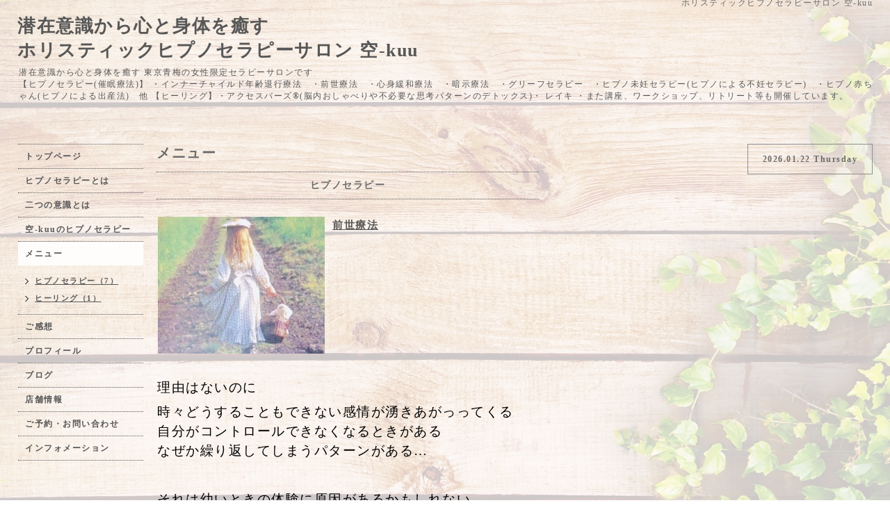

--- FILE ---
content_type: text/html; charset=utf-8
request_url: https://salonkuu.com/menu/400789
body_size: 3778
content:
<!DOCTYPE html PUBLIC "-//W3C//DTD XHTML 1.0 Transitional//EN" "http://www.w3.org/TR/xhtml1/DTD/xhtml1-transitional.dtd">
<html xmlns="http://www.w3.org/1999/xhtml" xml:lang="ja" lang="ja">
<head>
<meta http-equiv="content-type" content="text/html; charset=utf-8" />
<title>前世療法 - 潜在意識から心と身体を癒す
ホリスティックヒプノセラピーサロン 空-kuu</title>
<meta name="viewport" content="width=device-width, initial-scale=1, maximum-scale=1, user-scalable=yes" />
<meta name="keywords" content="ホリスティック，ヒプノセラピー，催眠療法，インナーチャイルド，年齢退行，前世療法，暗示療法，イメージ療法，グリーフ療法，不妊，出産，ヒーリング，カウンセリング，ワークショップ，講座，東京，女性限定，自" />
<meta name="description" content="理由はないのに時々どうすることもできない感情が湧きあがっってくる自分がコントロールできなくなるときがあるなぜか繰り返してしまうパターンがある&amp;hellip;それは幼..." />
<meta property="og:title" content="前世療法" />
<meta property="og:image" content="https://cdn.goope.jp/35290/160624124336-576cac6812447.jpg" />
<meta property="og:site_name" content="潜在意識から心と身体を癒す
ホリスティックヒプノセラピーサロン 空-kuu" />
<meta http-equiv="content-style-type" content="text/css" />
<meta http-equiv="content-script-type" content="text/javascript" />

<link rel="alternate" type="application/rss+xml" title="潜在意識から心と身体を癒す
ホリスティックヒプノセラピーサロン 空-kuu / RSS" href="/feed.rss" />
<style type="text/css" media="all">@import "/style.css?574129-1590394493";</style>
<script type="text/javascript" src="/assets/jquery/jquery-1.9.1.min.js"></script>
<script type="text/javascript" src="/js/tooltip.js"></script>
<script type="text/javascript" src="/assets/responsiveslides/responsiveslides.min.js"></script>
<script type="text/javascript" src="/assets/colorbox/jquery.colorbox-min.js"></script>
<script src="/js/theme_beauty/init.js"></script>
    <script>
      $(document).ready(function(){
      $("#main").find(".thickbox").colorbox({rel:'thickbox',maxWidth: '98%'});
      });
    </script>

</head>

<body id="menu">
<div id="wrapper">
<div id="wrapper_inner">

<!-- ヘッダー部分ここから // -->
<div id="header">
<div id="header_inner">


    <div class="shop_title">
        <div class="shop_name shop_name_sp">ホリスティックヒプノセラピーサロン 空-kuu</div>
        <div class="shop_rss shop_rss_sp"><a href="/feed.rss"><img src="/img/icon/rss2.png" /></a></div>
        <div class="shop_tel shop_tel_sp">tel&nbsp;/&nbsp;</div>

        <div class="header_social_wrap">
          

          

          
       </div>
    </div>


  <div class="site_title">
    <h1 class="site_logo">
      <a class="shop_sitename" href="https://salonkuu.com">潜在意識から心と身体を癒す<br />
ホリスティックヒプノセラピーサロン 空-kuu</a>
    </h1>
    <div class="site_description site_description_smartphone">潜在意識から心と身体を癒す 東京青梅の女性限定セラピーサロンです<br />
 【ヒプノセラピー(催眠療法)】 ・インナーチャイルド年齢退行療法　・前世療法　・心身緩和療法　・暗示療法　・グリーフセラピー　・ヒプノ未妊セラピー(ヒプノによる不妊セラピー)　・ヒプノ赤ちゃん(ヒプノによる出産法)　他   【ヒーリング】・アクセスバーズ®︎(脳内おしゃべりや不必要な思考パターンのデトックス)・ レイキ     ・また講座、ワークショップ、リトリート等も開催しています。<br />
</div>
  </div>


</div>
</div>
<!-- // ヘッダー部分ここまで -->


<div id="contents">
<div id="contents_inner">


  <!-- メイン部分ここから -->
  <div id="main">
  <div id="main_inner">

    


    


    


    
    <!----------------------------------------------

      ページ：メニュー

    ---------------------------------------------->
<h2 class="page_title">メニュー</h2>
    <div class="menu_area">

      
      <div class="menu_list">

      <div class="menu_category">
        <span>ヒプノセラピー</span>
      </div>

      
      <div class="menu">
            <div class="menu_body">
              <a href='//cdn.goope.jp/35290/160624124336-576cac6812447_l.jpg' class='thickbox'><img src='//cdn.goope.jp/35290/160624124336-576cac6812447_m.jpg' alt='image.jpeg'/></a>
              <div class="menu_title"><a href="/menu/400789">前世療法</a></div>
              <div class="menu_price"> </div>
              <br class="clear" />
              <p style="box-sizing: border-box; border-collapse: collapse; word-wrap: break-word; word-break: normal; color: #1d2129; font-family: inherit; font-size: 14px; letter-spacing: inherit; -webkit-text-size-adjust: auto; margin: 0.5em 0px 0px !important;"><span style="color: #000000;">&nbsp;</span></p>
<p style="box-sizing: border-box; border-collapse: collapse; word-wrap: break-word; word-break: normal; color: #1d2129; font-family: inherit; font-size: 14px; letter-spacing: inherit; -webkit-text-size-adjust: auto; margin: 0.5em 0px 0px !important;"><span style="font-size: 14pt; color: #000000;">理由はないのに</span></p>
<p style="box-sizing: border-box; border-collapse: collapse; word-wrap: break-word; word-break: normal; color: #1d2129; font-family: inherit; font-size: 14px; letter-spacing: inherit; -webkit-text-size-adjust: auto; margin: 0.5em 0px 0px !important;"><span style="font-size: 14pt; color: #000000;">時々どうすることもできない感情が湧きあがっってくる</span><br style="box-sizing: border-box; border-collapse: collapse; word-wrap: break-word; word-break: normal;" /><span style="font-size: 14pt; color: #000000;">自分がコントロールできなくなるときがある</span><br style="box-sizing: border-box; border-collapse: collapse; word-wrap: break-word; word-break: normal;" /><span style="font-size: 14pt; color: #000000;">なぜか繰り返してしまうパターンがある&hellip;</span></p>
<p style="box-sizing: border-box; border-collapse: collapse; word-wrap: break-word; word-break: normal; color: #1d2129; font-family: inherit; font-size: 14px; letter-spacing: inherit; -webkit-text-size-adjust: auto; margin: 0.5em 0px 0px !important;"><span style="font-size: 14pt; color: #000000;">&nbsp;</span></p>
<p style="box-sizing: border-box; border-collapse: collapse; word-wrap: break-word; word-break: normal; color: #1d2129; font-family: inherit; font-size: 14px; letter-spacing: inherit; -webkit-text-size-adjust: auto; margin: 0.5em 0px 0px !important;"><span style="font-size: 14pt; color: #000000;">それは幼いときの体験に原因があるかもしれない</span></p>
<p style="box-sizing: border-box; border-collapse: collapse; word-wrap: break-word; word-break: normal; color: #1d2129; font-family: inherit; font-size: 14px; letter-spacing: inherit; -webkit-text-size-adjust: auto; margin: 0.5em 0px 0px !important;"><span style="font-size: 14pt; color: #000000;">でも、もしかすると</span></p>
<p style="box-sizing: border-box; border-collapse: collapse; word-wrap: break-word; word-break: normal; color: #1d2129; font-family: inherit; font-size: 14px; letter-spacing: inherit; -webkit-text-size-adjust: auto; margin: 0.5em 0px 0px !important;"><span style="font-size: 14pt; color: #000000;">そのずっと昔&hellip;</span></p>
<p style="box-sizing: border-box; border-collapse: collapse; word-wrap: break-word; word-break: normal; color: #1d2129; font-family: inherit; font-size: 14px; letter-spacing: inherit; -webkit-text-size-adjust: auto; margin: 0.5em 0px 0px !important;"><span style="font-size: 14pt; color: #000000;">あなたがあなたじゃなかった遠い昔に</span></p>
<p style="box-sizing: border-box; border-collapse: collapse; word-wrap: break-word; word-break: normal; color: #1d2129; font-family: inherit; font-size: 14px; letter-spacing: inherit; -webkit-text-size-adjust: auto; margin: 0.5em 0px 0px !important;"><span style="font-size: 14pt; color: #000000;">その理由があるのかもしれません</span></p>
<p style="box-sizing: border-box; border-collapse: collapse; word-wrap: break-word; word-break: normal; color: #1d2129; font-family: inherit; font-size: 14px; letter-spacing: inherit; -webkit-text-size-adjust: auto; margin: 0.5em 0px 0px !important;"><span style="font-size: 14pt; color: #000000;">&nbsp;</span></p>
<p style="box-sizing: border-box; border-collapse: collapse; word-wrap: break-word; word-break: normal; color: #1d2129; font-family: inherit; font-size: 14px; letter-spacing: inherit; -webkit-text-size-adjust: auto; margin: 0.5em 0px 0px !important;"><span style="font-size: 14pt; color: #000000;">森で花を摘む少女だったころ</span></p>
<p style="box-sizing: border-box; border-collapse: collapse; word-wrap: break-word; word-break: normal; color: #1d2129; font-family: inherit; font-size: 14px; letter-spacing: inherit; -webkit-text-size-adjust: auto; margin: 0.5em 0px 0px !important;"><span style="font-size: 14pt; color: #000000;">草原を駆け抜ける少年だったころ</span></p>
<p style="box-sizing: border-box; border-collapse: collapse; word-wrap: break-word; word-break: normal; color: #1d2129; font-family: inherit; font-size: 14px; letter-spacing: inherit; -webkit-text-size-adjust: auto; margin: 0.5em 0px 0px !important;"><span style="font-size: 14pt; color: #000000;">海辺で歌をうたう乙女だったころ</span></p>
<p style="box-sizing: border-box; border-collapse: collapse; word-wrap: break-word; word-break: normal; color: #1d2129; font-family: inherit; font-size: 14px; letter-spacing: inherit; -webkit-text-size-adjust: auto; margin: 0.5em 0px 0px !important;"><span style="font-size: 14pt; color: #000000;">砂漠を旅する青年だったころ</span></p>
<p style="box-sizing: border-box; border-collapse: collapse; word-wrap: break-word; word-break: normal; color: #1d2129; font-family: inherit; font-size: 14px; letter-spacing: inherit; -webkit-text-size-adjust: auto; margin: 0.5em 0px 0px !important;"><span style="font-size: 14pt; color: #000000;">&nbsp;</span></p>
<p style="box-sizing: border-box; border-collapse: collapse; word-wrap: break-word; word-break: normal; color: #1d2129; font-family: inherit; font-size: 14px; letter-spacing: inherit; -webkit-text-size-adjust: auto; margin: 0.5em 0px 0px !important;"><span style="font-size: 14pt; color: #000000;">あなたが過ごしてきた</span></p>
<p style="box-sizing: border-box; border-collapse: collapse; word-wrap: break-word; word-break: normal; color: #1d2129; font-family: inherit; font-size: 14px; letter-spacing: inherit; -webkit-text-size-adjust: auto; margin: 0.5em 0px 0px !important;"><span style="font-size: 14pt; color: #000000;">たくさんの遠い遠い過去の日々</span></p>
<p style="box-sizing: border-box; border-collapse: collapse; word-wrap: break-word; word-break: normal; color: #1d2129; font-family: inherit; font-size: 14px; letter-spacing: inherit; -webkit-text-size-adjust: auto; margin: 0.5em 0px 0px !important;"><span style="font-size: 14pt; color: #000000;">笑って 泣いて 出会って 別れて&hellip;</span></p>
<p style="box-sizing: border-box; border-collapse: collapse; word-wrap: break-word; word-break: normal; color: #1d2129; font-family: inherit; font-size: 14px; letter-spacing: inherit; -webkit-text-size-adjust: auto; margin: 0.5em 0px 0px !important;"><span style="font-size: 14pt; color: #000000;">それぞれの人生で体験したそれぞれの想い</span></p>
<p style="box-sizing: border-box; border-collapse: collapse; word-wrap: break-word; word-break: normal; color: #1d2129; font-family: inherit; font-size: 14px; letter-spacing: inherit; -webkit-text-size-adjust: auto; margin: 0.5em 0px 0px !important;"><span style="font-size: 14pt; color: #000000;">&nbsp;</span></p>
<p style="box-sizing: border-box; border-collapse: collapse; word-wrap: break-word; word-break: normal; color: #1d2129; font-family: inherit; font-size: 14px; letter-spacing: inherit; -webkit-text-size-adjust: auto; margin: 0.5em 0px 0px !important;"><span style="font-size: 14pt; color: #000000;">すべてがあって今のあなたがいる</span></p>
<p style="box-sizing: border-box; border-collapse: collapse; word-wrap: break-word; word-break: normal; color: #1d2129; font-family: inherit; font-size: 14px; letter-spacing: inherit; -webkit-text-size-adjust: auto; margin: 0.5em 0px 0px !important;"><span style="font-size: 14pt; color: #000000;">それはとても素敵なこと</span></p>
<p style="box-sizing: border-box; border-collapse: collapse; word-wrap: break-word; word-break: normal; color: #1d2129; font-family: inherit; font-size: 14px; letter-spacing: inherit; -webkit-text-size-adjust: auto; margin: 0.5em 0px 0px !important;"><span style="font-size: 14pt; color: #000000;">&nbsp;</span></p>
<p style="box-sizing: border-box; border-collapse: collapse; word-wrap: break-word; word-break: normal; color: #1d2129; font-family: inherit; font-size: 14px; letter-spacing: inherit; -webkit-text-size-adjust: auto; margin: 0.5em 0px 0px !important;"><span style="font-size: 14pt; color: #000000;">でももう手放してもいいんだよ</span></p>
<p style="box-sizing: border-box; border-collapse: collapse; word-wrap: break-word; word-break: normal; color: #1d2129; font-family: inherit; font-size: 14px; letter-spacing: inherit; -webkit-text-size-adjust: auto; margin: 0.5em 0px 0px !important;"><span style="font-size: 14pt; color: #000000;">傷は癒していいんだよ</span></p>
<p style="box-sizing: border-box; border-collapse: collapse; word-wrap: break-word; word-break: normal; color: #1d2129; font-family: inherit; font-size: 14px; letter-spacing: inherit; -webkit-text-size-adjust: auto; margin: 0.5em 0px 0px !important;"><span style="font-size: 14pt; color: #000000;">&nbsp;</span></p>
<p style="box-sizing: border-box; border-collapse: collapse; word-wrap: break-word; word-break: normal; color: #1d2129; font-family: inherit; font-size: 14px; letter-spacing: inherit; -webkit-text-size-adjust: auto; margin: 0.5em 0px 0px !important;"><span style="font-size: 14pt; color: #000000;">と 過去のあなたが囁いている&hellip;</span></p>
<p style="box-sizing: border-box; border-collapse: collapse; word-wrap: break-word; word-break: normal; color: #1d2129; font-family: inherit; font-size: 14px; letter-spacing: inherit; -webkit-text-size-adjust: auto; margin: 0.5em 0px 0px !important;"><span style="color: #000000;">&nbsp;</span></p>
<p style="box-sizing: border-box; border-collapse: collapse; word-wrap: break-word; word-break: normal; color: #1d2129; font-family: inherit; font-size: 14px; letter-spacing: inherit; -webkit-text-size-adjust: auto; margin: 0.5em 0px 0px !important;"><span style="font-size: 14pt; color: #000000;">これからは自分に優しくしてあげよう</span></p>
<p style="box-sizing: border-box; border-collapse: collapse; word-wrap: break-word; word-break: normal; color: #1d2129; font-family: inherit; font-size: 14px; letter-spacing: inherit; -webkit-text-size-adjust: auto; margin: 0.5em 0px 0px !important;"><span style="font-size: 14pt; color: #000000;">ずっと頑張ってきたんだから</span></p>
<p style="box-sizing: border-box; border-collapse: collapse; word-wrap: break-word; word-break: normal; color: #1d2129; font-family: inherit; font-size: 14px; letter-spacing: inherit; -webkit-text-size-adjust: auto; margin: 0.5em 0px 0px !important;"><span style="font-size: 14pt; color: #000000;">&nbsp;</span></p>
<p style="box-sizing: border-box; border-collapse: collapse; word-wrap: break-word; word-break: normal; color: #1d2129; font-family: inherit; font-size: 14px; letter-spacing: inherit; -webkit-text-size-adjust: auto; margin: 0.5em 0px 0px !important;"><span style="font-size: 14pt; color: #000000;">そしてよかったら空-kuuを訪ねてみてください</span></p>
<p style="box-sizing: border-box; border-collapse: collapse; word-wrap: break-word; word-break: normal; color: #1d2129; font-family: inherit; font-size: 14px; letter-spacing: inherit; -webkit-text-size-adjust: auto; margin: 0.5em 0px 0px !important;"><span style="font-size: 14pt; color: #000000;">ヒプノセラピーであなたを過去世へと誘い</span></p>
<p style="box-sizing: border-box; border-collapse: collapse; word-wrap: break-word; word-break: normal; color: #1d2129; font-family: inherit; font-size: 14px; letter-spacing: inherit; -webkit-text-size-adjust: auto; margin: 0.5em 0px 0px !important;"><span style="font-size: 14pt; color: #000000;">過去からの解放と癒しを</span></p>
<p style="box-sizing: border-box; border-collapse: collapse; word-wrap: break-word; word-break: normal; color: #1d2129; font-family: inherit; font-size: 14px; letter-spacing: inherit; -webkit-text-size-adjust: auto; margin: 0.5em 0px 0px !important;"><span style="font-size: 14pt; color: #000000;">そっと優しくお手伝いいたします</span></p>
<p style="box-sizing: border-box; border-collapse: collapse; word-wrap: break-word; word-break: normal; color: #1d2129; font-family: inherit; font-size: 14px; letter-spacing: inherit; -webkit-text-size-adjust: auto; margin: 0.5em 0px 0px !important;"><span style="font-size: 14pt; color: #000000;">&nbsp;</span></p>
<p style="box-sizing: border-box; border-collapse: collapse; word-wrap: break-word; word-break: normal; color: #1d2129; font-family: inherit; font-size: 14px; letter-spacing: inherit; -webkit-text-size-adjust: auto; margin: 0.5em 0px 0px !important;"><span style="font-size: 14pt; color: #000000;">&nbsp;</span></p>
<p style="box-sizing: border-box; border-collapse: collapse; word-wrap: break-word; word-break: normal; color: #1d2129; font-family: inherit; font-size: 14px; letter-spacing: inherit; -webkit-text-size-adjust: auto; margin: 0.5em 0px 0px !important;"><span style="font-size: 14pt; color: #000000;">〈料金〉</span></p>
<p style="box-sizing: border-box; border-collapse: collapse; word-wrap: break-word; word-break: normal; color: #1d2129; font-family: inherit; font-size: 14px; letter-spacing: inherit; -webkit-text-size-adjust: auto; margin: 0.5em 0px 0px !important;"><span style="font-size: 14pt; color: #000000;">&nbsp;</span></p>
<p style="box-sizing: border-box; border-collapse: collapse; word-wrap: break-word; word-break: normal; color: #1d2129; font-family: inherit; font-size: 14px; letter-spacing: inherit; -webkit-text-size-adjust: auto; margin: 0.5em 0px 0px !important;"><span style="font-size: 14pt; color: #000000;">３時間〜４時間 &nbsp; &nbsp; 30,000円 &nbsp; &nbsp; &nbsp; &nbsp; &nbsp; &nbsp; &nbsp; &nbsp;&nbsp;</span></p>
<p style="box-sizing: border-box; border-collapse: collapse; word-wrap: break-word; word-break: normal; color: #1d2129; font-family: inherit; font-size: 14px; letter-spacing: inherit; -webkit-text-size-adjust: auto; margin: 0.5em 0px 0px !important;"><span style="font-size: 14pt; color: #000000;">(お話しの時間込み)</span></p>
<p style="box-sizing: border-box; border-collapse: collapse; word-wrap: break-word; word-break: normal; color: #1d2129; font-family: inherit; font-size: 14px; letter-spacing: inherit; -webkit-text-size-adjust: auto; margin: 0.5em 0px 0px !important;">&nbsp;</p>
<p style="box-sizing: border-box; border-collapse: collapse; word-wrap: break-word; word-break: normal; color: #1d2129; font-family: inherit; font-size: 14px; letter-spacing: inherit; -webkit-text-size-adjust: auto; margin: 0.5em 0px 0px !important;">&nbsp;</p>
<p style="box-sizing: border-box; border-collapse: collapse; word-wrap: break-word; word-break: normal; color: #1d2129; font-family: inherit; font-size: 14px; letter-spacing: inherit; -webkit-text-size-adjust: auto; margin: 0.5em 0px 0px !important;">&nbsp;</p>
<p style="box-sizing: border-box; border-collapse: collapse; word-wrap: break-word; word-break: normal; color: #1d2129; font-family: inherit; font-size: 14px; letter-spacing: inherit; -webkit-text-size-adjust: auto; margin: 0.5em 0px 0px !important;">&nbsp;</p>
<p style="box-sizing: border-box; border-collapse: collapse; word-wrap: break-word; word-break: normal; color: #1d2129; font-family: inherit; font-size: 14px; letter-spacing: inherit; -webkit-text-size-adjust: auto; margin: 0.5em 0px 0px !important;">&nbsp;</p>
<p style="box-sizing: border-box; border-collapse: collapse; word-wrap: break-word; word-break: normal; color: #1d2129; font-family: inherit; font-size: 14px; letter-spacing: inherit; -webkit-text-size-adjust: auto; margin: 0.5em 0px 0px !important;">&nbsp;</p>
<p style="box-sizing: border-box; border-collapse: collapse; word-wrap: break-word; word-break: normal; color: #1d2129; font-family: inherit; font-size: 14px; letter-spacing: inherit; -webkit-text-size-adjust: auto; margin: 0.5em 0px 0px !important;"><span style="font-size: 14pt; color: #000000;">&nbsp;&nbsp;</span></p>
<p style="box-sizing: border-box; border-collapse: collapse; word-wrap: break-word; word-break: normal; color: #1d2129; font-family: inherit; font-size: 14px; letter-spacing: inherit; -webkit-text-size-adjust: auto; margin: 0.5em 0px 0px !important;"><span style="font-size: 14pt; color: #000000;">&nbsp;</span></p>
            </div>
        <br class="clear" />
      </div>
      

      </div>
      

    </div>
    


    


    


    


    

    

    


    


  </div>
  </div>
  <!-- // メイン部分ここまで -->

</div>
</div>
<!-- // contents -->


<!-- ナビゲーション部分ここから // -->
<div id="navi">
<div id="navi_inner">
  <ul>
    
    <li><a href="/"  class="navi_top">トップページ</a></li>
    
    <li><a href="/free/page-address"  class="navi_free free_211758">ヒプノセラピーとは</a></li>
    
    <li><a href="/free/page-address2"  class="navi_free free_211760">二つの意識とは</a></li>
    
    <li><a href="/free/page-address3"  class="navi_free free_211773">空-kuuのヒプノセラピー</a></li>
    
    <li><a href="/menu"  class="navi_menu active">メニュー</a><ul class="sub_navi">
<li><a href='/menu/c332851'>ヒプノセラピー（7）</a></li>
<li><a href='/menu/c332852'>ヒーリング（1）</a></li>
</ul>
</li>
    
    <li><a href="/free/gokansou110277392592496222754990713565960095111518722527825718043026"  class="navi_free free_390143">ご感想</a></li>
    
    <li><a href="/free/profile1461628357"  class="navi_free free_89958">プロフィール</a></li>
    
    <li><a href="http://ameblo.jp/apkuumamama/"  class="navi_links links_31454">ブログ</a></li>
    
    <li><a href="/about"  class="navi_about">店舗情報</a></li>
    
    <li><a href="/contact"  class="navi_contact">ご予約・お問い合わせ</a></li>
    
    <li><a href="/info"  class="navi_info">インフォメーション</a></li>
    
  </ul>
  <br class="clear" />
</div>
<!-- ナビゲーションパーツここから // -->

<!-- // ナビゲーションパーツここまで -->
</div>
<!-- // ナビゲーション部分ここまで -->


<!-- サイドバー部分ここから // -->
<div id="sidebar">
<div id="sidebar_inner">


  <div class="today_area today_area_smartphone">
    <div class="today_title">2026.01.22 Thursday</div>
    
  </div>


  <div class="counter_area counter_area_smartphone">
    <div class="counter_title">カウンター</div>
    <div class="counter_today">
      Today&nbsp;<span class="num">40</span>
    </div>
    <div class="counter_yesterday">
      Yesterday&nbsp;<span class="num">32</span>
    </div>
    <div class="counter_total">
      Total&nbsp;<span class="num">125504</span>
    </div>
  </div>

  <div class="qr_area qr_area_smartphone">
    <div class="qr_title">携帯サイト</div>
    <div class="qr_img"><img src="//r.goope.jp/qr/salon-kuu"width="100" height="100" /></div>
  </div>

  

</div>
</div>
<!-- // サイドバー部分ここまで -->


<!-- フッター部分ここから // -->
<div id="footer">
<div id="footer_inner">

 <div class="shop_title_footer clearfix">
      <div class="shop_info_footer">
        <div class="shop_rss shop_rss_footer"><a href="/feed.rss"><img src="/img/icon/rss2.png" /></a></div>
        <div class="shop_name shop_name_footer">ホリスティックヒプノセラピーサロン 空-kuu&nbsp; </div>
      </div>
      <div class="shop_tel shop_tel_footer"></div>
  </div>

  <div class="copyright copyright_smartphone">&copy;2026 <a href="https://salonkuu.com">ホリスティックヒプノセラピーサロン 空-kuu</a>. All Rights Reserved.</div>

  <div class="powered powered_smartphone">Powered by <a href="https://goope.jp/">グーペ</a> / <a href="https://admin.goope.jp/">Admin</a></div>
  <br class="clear" />

</div>
</div>
<!-- // フッター部分ここまで -->

</div>
</div>

</body>
</html>
